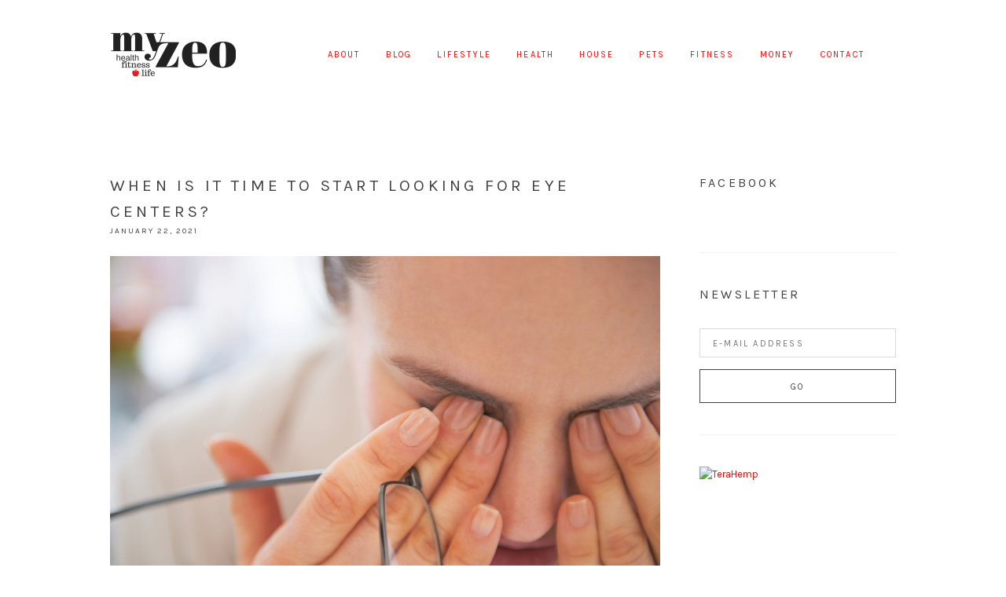

--- FILE ---
content_type: text/html; charset=UTF-8
request_url: https://www.myzeo.com/health/when-is-it-time-to-start-looking-for-eye-centers/
body_size: 16674
content:
<!DOCTYPE html><html dir="ltr" lang="en" prefix="og: https://ogp.me/ns#"><head ><meta charset="UTF-8" /><meta name="viewport" content="width=device-width, initial-scale=1" /><title>When Is It Time To Start Looking For Eye Centers? | My Zeo</title><meta name="description" content="Unfortunately the aging process impacts us all and at some stage, various parts of our body’s began to fail and change in a way that means we have to take action to support them. Our eyes are the perfect example of this and sooner or later our vision will falter and we will be forced" /><meta name="robots" content="max-image-preview:large" /><meta name="author" content="Darcy"/><meta name="google-site-verification" content="6xdWwLgtQ137UyQED0pDj8lTaFskTe1ezrRdyv3Ep1I" /><link rel="canonical" href="https://www.myzeo.com/health/when-is-it-time-to-start-looking-for-eye-centers/" /><meta name="generator" content="All in One SEO Pro (AIOSEO) 4.9.3" /><meta property="og:locale" content="en_US" /><meta property="og:site_name" content="My Zeo | My Zeo" /><meta property="og:type" content="article" /><meta property="og:title" content="When Is It Time To Start Looking For Eye Centers? | My Zeo" /><meta property="og:description" content="Unfortunately the aging process impacts us all and at some stage, various parts of our body’s began to fail and change in a way that means we have to take action to support them. Our eyes are the perfect example of this and sooner or later our vision will falter and we will be forced" /><meta property="og:url" content="https://www.myzeo.com/health/when-is-it-time-to-start-looking-for-eye-centers/" /><meta property="og:image" content="https://www.myzeo.com/wp-content/uploads/2025/10/Myzeo-og-image.png" /><meta property="og:image:secure_url" content="https://www.myzeo.com/wp-content/uploads/2025/10/Myzeo-og-image.png" /><meta property="og:image:width" content="1640" /><meta property="og:image:height" content="856" /><meta property="article:published_time" content="2021-01-22T12:11:57+00:00" /><meta property="article:modified_time" content="2021-01-22T12:11:57+00:00" /><meta name="twitter:card" content="summary_large_image" /><meta name="twitter:title" content="When Is It Time To Start Looking For Eye Centers? | My Zeo" /><meta name="twitter:description" content="Unfortunately the aging process impacts us all and at some stage, various parts of our body’s began to fail and change in a way that means we have to take action to support them. Our eyes are the perfect example of this and sooner or later our vision will falter and we will be forced" /><meta name="twitter:image" content="https://www.myzeo.com/wp-content/uploads/2025/10/Myzeo-og-image.png" /><style media="all">html{font-family:sans-serif;-ms-text-size-adjust:100%;-webkit-text-size-adjust:100%}body{margin:0}article,aside,details,figcaption,figure,footer,header,hgroup,main,nav,section,summary{display:block}audio,canvas,progress,video{display:inline-block;vertical-align:baseline}audio:not([controls]){display:none;height:0}[hidden],template{display:none}a{background:0 0}a:active,a:hover{outline:0}abbr[title]{border-bottom:1px dotted}b,strong{font-weight:700}dfn{font-style:italic}h1{font-size:2em;margin:.67em 0}mark{background:#ff0;color:#000}small{font-size:80%}sub,sup{font-size:75%;line-height:0;position:relative;vertical-align:baseline}sup{top:-.5em}sub{bottom:-.25em}img{border:0}svg:not(:root){overflow:hidden}figure{margin:1em 40px}hr{-moz-box-sizing:content-box;box-sizing:content-box;height:0}pre{overflow:auto}code,kbd,pre,samp{font-family:monospace,monospace;font-size:1em}button,input,optgroup,select,textarea{color:inherit;font:inherit;margin:0}button{overflow:visible}button,select{text-transform:none}button,html input[type=button],input[type=reset],input[type=submit]{-webkit-appearance:button;cursor:pointer}button[disabled],html input[disabled]{cursor:default}button::-moz-focus-inner,input::-moz-focus-inner{border:0;padding:0}input{line-height:normal}input[type=checkbox],input[type=radio]{box-sizing:border-box;padding:0}input[type=number]::-webkit-inner-spin-button,input[type=number]::-webkit-outer-spin-button{height:auto}input[type=search]{-webkit-appearance:textfield;-moz-box-sizing:content-box;-webkit-box-sizing:content-box;box-sizing:content-box}input[type=search]::-webkit-search-cancel-button,input[type=search]::-webkit-search-decoration{-webkit-appearance:none}fieldset{border:1px solid silver;margin:0 2px;padding:.35em .625em .75em}legend{border:0;padding:0}textarea{overflow:auto}optgroup{font-weight:700}table{border-collapse:collapse;border-spacing:0}td,th{padding:0}html,input[type=search]{box-sizing:border-box}*,*:before,*:after{box-sizing:inherit}.clearfix:before,.footer-widgets:before,.nav-primary:before,.nav-secondary:before,.site-container:before,.site-footer:before,.site-header:before,.site-inner:before,.wrap:before{content:" ";display:table}.clearfix:after,.footer-widgets:after,.nav-primary:after,.nav-secondary:after,.site-container:after,.site-footer:after,.site-header:after,.site-inner:after,.wrap:after{clear:both;content:" ";display:table}.mobile-hide{visibility:hidden;clip:rect(0px,0px,0px,0px);position:absolute;display:none}.text-center{text-align:center}@media only screen and (min-width:767px){.mobile-hide{visibility:visible;position:relative;display:block}.mobile-show{visibility:hidden;clip:rect(0px,0px,0px,0px);position:absolute}}body{font-family:"Karla","Helvetica",Arial,Sans-Serif}button,input[type=button],input[type=reset],input[type=submit],.button,h6,.site-title,.slide-excerpt-border h2,.entry-title,.entry-meta,.widget-title,.widgettitle,.site-footer,.genesis-nav-menu a,.comment-meta,.ui-tabs-nav li a,.field-wrap label,.post-navigation,.wpcf7-form p,.pagination a,input,select,textarea,.entry-comments h3,.comment-subscription-form,.comment-respond h3{font-weight:400;text-transform:uppercase;letter-spacing:.2em}body{background-color:#fff;color:#424243;font-size:14px;font-weight:400;line-height:1.612;-webkit-font-smoothing:antialiased;-moz-osx-font-smoothing:grayscale}ol,ul{margin:0;padding:0}li{list-style:none}h1,h2,h3,h4,h5,h6{margin:0 0 1em;font-weight:400}h1{font-size:28px}h2,.site-title,.entry-title,.slide-excerpt-border h2{font-size:21px}h3,.comment-respond h3,.entry-comments h3{font-size:18px}h4,.pagination a{font-size:16px}h5{font-size:14px}h6,input,select,textarea,.featuredpost article .entry-title,.entry-meta,.wpcf7-form p,.genesis-nav-menu a,.input-small,code,pre,.field-wrap label,button,input[type=button],input[type=reset],input[type=submit],.button,.comment-meta a,.comment-subscription-form,.comment-reply-title small{font-size:11px}h6,.entry-meta,.wpcf7-form p{margin-top:0;margin-bottom:20px}blockquote,.pagination a{font-style:italic}p{margin:0 0 1.625em;padding:0}strong{font-weight:700}blockquote{font-size:24px;font-weight:300;margin:24px 0}blockquote p:last-of-type{margin:0}code,pre{font-family:Monaco,Menlo,Consolas,"Courier New",monospace;color:#424243;border:1px solid #e1e1e8;background-color:#f7f7f9}code{padding:2px 4px;white-space:nowrap}pre{display:block;padding:9.5px;margin:0 0 10px;line-height:18px;word-break:break-all;word-wrap:break-word;white-space:pre;white-space:pre-wrap}pre code{padding:0;color:inherit;white-space:pre;white-space:pre-wrap;background-color:transparent;border:0}cite{font-style:normal}hr,.clear-line{overflow:hidden;width:100%;border:none;border-bottom:1px solid #f2f2f2;margin:0 0 40px;padding:40px 0 0}@media only screen and (min-width:767px){h1{font-size:36px}h2{font-size:32px}h3{font-size:32px}h5{font-size:16px}}a{color:#424243;text-decoration:none;outline:0}a:hover{color:#999}embed,iframe,img,object,video,.wp-caption{max-width:100%}img{height:auto;max-width:100%}input,select,textarea{background-color:#fff;border:none;border:1px solid #dcdcdc;color:#333;padding:12px 16px 10px;width:100%}button,.button,input[type=button],input[type=reset],input[type=submit],input[type=password],input[type=text],input[type=search],input[type=email]{appearance:none;-webkit-appearance:none;-moz-appearance:none}input[type=checkbox],input[type=radio]{margin-right:10px;width:auto}input:focus,textarea:focus{outline:none;border-color:#424243}.input-large{font-size:24px;padding:15px}select.input-large{height:54px;line-height:54px;padding-top:12px}.input-small{padding:5px 10px}.field-wrap{text-align:left}.ninja-forms-cont{max-width:540px;margin:0 auto;text-align:center}::-moz-placeholder{color:#d8d8d8;opacity:1}::-ms-input-placeholder,::-webkit-input-placeholder{color:#d8d8d8}input:focus::-webkit-input-placeholder,input:focus::-moz-placeholder,input:focus:-ms-input-placeholder,textarea:focus::-webkit-input-placeholder,textarea:focus::-moz-placeholder,textarea:focus:-ms-input-placeholder{color:transparent}button,input[type=button],input[type=reset],input[type=submit],.button{background-color:transparent;border:1px solid #424243;box-shadow:none;color:#424243;cursor:pointer;display:inline-block;line-height:1;outline:none;padding:16px 28px 14px;text-decoration:none;width:auto}button:hover,input:hover[type=button],input:hover[type=reset],input:hover[type=submit],.button:hover,.button.button-border:hover{text-decoration:none;background-color:#424243;border:1px solid #424243;color:#fff}.button.button-border{background:0 0;background:rgba(255,255,255,0);border:1px solid #424243;color:#424243}.page-header .button.button-border{border:1px solid #fff;color:#fff}.page-header .button.button-border:hover{background:#fff;border:1px solid #fff;color:#424243}.entry-content .button:hover{color:#fff}.button i{font-size:32px;line-height:1}.button.has-icon{line-height:32px;padding:6px 30px}.button.button-block{display:block;width:100%}input[type=search]::-webkit-search-cancel-button,input[type=search]::-webkit-search-results-button{display:none}.gallery{margin:0 auto 40px;overflow:hidden;width:100%}.gallery-item{float:left;margin:10px 0 0;text-align:center}.gallery-columns-2 .gallery-item{width:50%}.gallery-columns-3 .gallery-item{width:33%}.gallery-columns-4 .gallery-item{width:25%}.gallery-columns-5 .gallery-item{width:20%}.gallery-columns-6 .gallery-item{width:16.6666%}.gallery-columns-7 .gallery-item{width:14.2857%}.gallery-columns-8 .gallery-item{width:12.5%}.gallery-columns-9 .gallery-item{width:11.1111%}.gallery img{border:2px solid #cfcfcf}.gallery-caption{margin-left:0}table{max-width:100%;background-color:transparent;border-collapse:collapse;border-spacing:0}.table{width:100%;margin-bottom:20px}.table th,.table td{padding:8px;line-height:20px;text-align:left;vertical-align:top;border-top:1px solid #ddd}.table th{font-weight:700}.table thead th{vertical-align:bottom}.table caption+thead tr:first-child th,.table caption+thead tr:first-child td,.table colgroup+thead tr:first-child th,.table colgroup+thead tr:first-child td,.table thead:first-child tr:first-child th,.table thead:first-child tr:first-child td{border-top:0}.table tbody+tbody{border-top:2px solid #ddd}.table .table{background-color:#fff}.table-condensed th,.table-condensed td{padding:4px 5px}.table-bordered{border:1px solid #ddd;border-collapse:separate;border-left:0;border-radius:4px}.table-bordered th,.table-bordered td{border-left:1px solid #ddd}.table-bordered caption+thead tr:first-child th,.table-bordered caption+tbody tr:first-child th,.table-bordered caption+tbody tr:first-child td,.table-bordered colgroup+thead tr:first-child th,.table-bordered colgroup+tbody tr:first-child th,.table-bordered colgroup+tbody tr:first-child td,.table-bordered thead:first-child tr:first-child th,.table-bordered tbody:first-child tr:first-child th,.table-bordered tbody:first-child tr:first-child td{border-top:0}.table-bordered thead:first-child tr:first-child>th:first-child,.table-bordered tbody:first-child tr:first-child>td:first-child,.table-bordered tbody:first-child tr:first-child>th:first-child{border-top-left-radius:4px}.table-bordered thead:first-child tr:first-child>th:last-child,.table-bordered tbody:first-child tr:first-child>td:last-child,.table-bordered tbody:first-child tr:first-child>th:last-child{border-top-right-radius:4px}.table-bordered thead:last-child tr:last-child>th:first-child,.table-bordered tbody:last-child tr:last-child>td:first-child,.table-bordered tbody:last-child tr:last-child>th:first-child,.table-bordered tfoot:last-child tr:last-child>td:first-child,.table-bordered tfoot:last-child tr:last-child>th:first-child{border-bottom-left-radius:4px}.table-bordered thead:last-child tr:last-child>th:last-child,.table-bordered tbody:last-child tr:last-child>td:last-child,.table-bordered tbody:last-child tr:last-child>th:last-child,.table-bordered tfoot:last-child tr:last-child>td:last-child,.table-bordered tfoot:last-child tr:last-child>th:last-child{border-bottom-right-radius:4px}.table-bordered tfoot+tbody:last-child tr:last-child td:first-child{border-bottom-left-radius:0}.table-bordered tfoot+tbody:last-child tr:last-child td:last-child{border-bottom-right-radius:0}.table-bordered caption+thead tr:first-child th:first-child,.table-bordered caption+tbody tr:first-child td:first-child,.table-bordered colgroup+thead tr:first-child th:first-child,.table-bordered colgroup+tbody tr:first-child td:first-child{border-top-left-radius:4px}.table-bordered caption+thead tr:first-child th:last-child,.table-bordered caption+tbody tr:first-child td:last-child,.table-bordered colgroup+thead tr:first-child th:last-child,.table-bordered colgroup+tbody tr:first-child td:last-child{border-top-right-radius:4px}.table-striped tbody>tr:nth-child(odd)>td,.table-striped tbody>tr:nth-child(odd)>th{background-color:#f9f9f9}.table-hover tbody tr:hover>td,.table-hover tbody tr:hover>th{background-color:#f5f5f5}.post-image{margin-bottom:24px}.alignleft .avatar{margin-right:24px}.alignright .avatar{margin-left:24px}img.centered,.aligncenter{display:block;margin:0 auto 24px}img.alignnone{margin-bottom:12px}.alignleft{float:left;text-align:left}.alignright{float:right}img.alignleft,.wp-caption.alignleft{margin:0 24px 24px 0}img.alignright,.wp-caption.alignright{margin:0 0 24px 24px}.wp-caption-text{font-size:14px;font-weight:700;text-align:center}.site-container{overflow:hidden}.wrap{padding:0 8%}.site-inner{clear:both;padding:40px 0}.full-width-content .content{width:100%}@media only screen and (min-width:1024px){.wrap{margin:0 auto;max-width:1080px;padding:0 40px}.content{float:right;width:70%}.content-sidebar .content{float:left}.sidebar-primary{float:right;width:25%}.sidebar-content .sidebar-primary{float:left}.site-inner{padding:80px 0}}@media only screen and (min-width:767px){.five-sixths,.four-sixths,.four-fifths,.one-fifth,.one-fourth,.one-half,.one-sixth,.one-third,.three-fourths,.three-fifths,.three-sixths,.two-fourths,.two-fifths,.two-sixths,.two-thirds{float:left;margin-left:3.448275862069%}.one-half,.three-sixths,.two-fourths{width:48.275862068966%}.one-third,.two-sixths{width:31.034482758621%}.four-sixths,.two-thirds{width:65.51724137931%}.one-fourth{width:22.413793103448%}.three-fourths{width:74.137931034483%}.one-fifth{width:17.241379310345%}.two-fifths{width:37.931034482759%}.three-fifths{width:58.620689655172%}.four-fifths{width:79.310344827586%}.one-sixth{width:13.793103448276%}.five-sixths{width:82.758620689655%}.first{clear:both;margin-left:0}}.site-header{background-color:#fff;padding:40px 0 10px;position:relative;z-index:2}.site-title{margin:0;overflow:hidden;text-align:center;line-height:60px}.site-title a{display:block;border:0;color:#424243}.header-image .title-area{max-width:160px;height:60px;width:100%;margin:0 auto}.header-image .site-title{height:60px;width:100%;margin:0;background-repeat:no-repeat;background-position:left;background-size:100% !important;text-indent:-9999px}@media only screen and (min-width:1024px){.site-header{padding-bottom:40px;z-index:3;position:relative}.title-area{margin:0;float:left;position:relative;z-index:2}.site-title{float:left;margin-right:12px}.header-image .title-area{float:left}.site-header .nav-primary{width:100%}}.headhesive{display:none}@media only screen and (min-width:1024px){.headhesive{position:fixed;top:0;width:100%;padding:12px 0;display:block;transform:translateY(-100%);-webkit-transform:translateY(-100%);-moz-transform:translateY(-100%);transition:all .15s ease-out;-webkit-transition:all .15s ease-out;-moz-transition:all .15s ease-out;z-index:999}.admin-bar .headhesive{top:32px}.headhesive--stick{box-shadow:0 0 25px -10px rgba(0,0,0,.3);transform:translateY(0%);-webkit-transform:translateY(0%);-moz-transform:translateY(0%)}}.nav-primary{width:auto;text-align:center;margin:20px 0}.genesis-nav-menu li{display:inline-block;list-style:none;position:relative}.genesis-nav-menu a{border:none;display:block;margin:0 16px 0;position:relative}.genesis-nav-menu .menu-item.highlight a,.genesis-nav-menu .menu-item.wpmenucartli a{background:#fff;border:2px solid #424243;border-radius:24px;color:#424243;line-height:1;padding:10px 20px 9px;margin:0}.genesis-nav-menu .menu-item.highlight a:hover,.genesis-nav-menu .menu-item.wpmenucartli a:hover,.woocommerce-cart .genesis-nav-menu .menu-item.wpmenucartli a,.genesis-nav-menu .menu-item.highlight.current-menu-item a{background:#424243;color:#fff}.genesis-nav-menu .menu-item a:hover,.genesis-nav-menu .current-menu-item>a,.genesis-nav-menu .sub-menu .current-menu-item>a:hover{text-decoration:none}@media only screen and (min-width:768px){.nav-primary{text-align:center;margin:0}.genesis-nav-menu>.menu-item:first-child a{margin-left:24px}.genesis-nav-menu .menu-item:last-child a{margin-right:0}.genesis-nav-menu .sub-menu{width:200px;z-index:99;background:#fff;border:1px solid #dcdcdc;opacity:0;position:absolute;left:-9999px;text-align:left}.genesis-nav-menu .menu-item:hover>.sub-menu{left:auto;opacity:1}.genesis-nav-menu .sub-menu a{border-top:none;padding:16px 20px;width:200px;margin:0}.genesis-nav-menu .sub-menu .sub-menu{margin:-50px 0 0 198px}}@media only screen and (min-width:1024px){.nav-primary{text-align:right}}@media only screen and (min-width:768px){.nav-primary .genesis-nav-menu>li>a{line-height:60px}}.icon-responsive-nav{display:none}@media only screen and (max-width:767px){.icon-responsive-nav{display:block;width:100%;text-align:center;cursor:pointer}.icon-responsive-nav:before{content:"\f333";display:inline-block;font:normal 30px/1 'dashicons';margin:0 auto;padding:0}.icon-responsive-nav.open:before{content:"\f335"}.responsive-nav .menu-item-has-children:before{content:"\f347";float:right;position:absolute;font:normal 16px/1 'dashicons';padding:14px 8% 14px;right:0;top:0;text-align:right;z-index:9999}.responsive-nav .menu-open.menu-item-has-children:before{content:"\f343"}.responsive-nav .sub-menu{display:none}.responsive-nav .sub-menu .sub-menu{margin:0;padding:0}.responsive-nav{display:none;width:100%;overflow:hidden}.responsive-nav li,.responsive-nav li a{display:block;width:100%}.responsive-nav li a{padding:14px 0;margin:0}.resonsive-nav li:last-child{margin-bottom:0}}.pagination{margin-top:40px;text-align:left}.pagination ul{display:inline-block;overflow:hidden}.pagination li{border:1px solid #aeaeae;border-radius:4px;margin:2px;list-style-type:none;display:block;float:left;overflow:hidden}.pagination a i{line-height:26px}.pagination .pagination-omission{border:0}.pagination li a{display:block;font-size:12px;color:#aeaeae;padding:6px 12px 4px;text-decoration:none}.pagination li a:hover,.pagination li.active a{background:#eee;border-bottom:0}.post-navigation{margin:40px 0 0;display:inline-block;width:100%}.post-navigation a{border:0}.post-navigation a i{font-size:48px;width:auto;height:auto}.post-navigation .prev,.post-navigation .next,.post-navigation .index{float:left;width:33.33333334%}.post-navigation .next{text-align:right}.post-navigation .index{text-align:center}#genesis-responsive-slider{border:none !important;padding:0 !important}#genesis-responsive-slider .flexslider{overflow:visible !important}.slide-image{padding:0 5px}#genesis-responsive-slider .slide-excerpt{opacity:1;overflow:hidden;width:450px;bottom:60px;left:50%;margin-left:-225px;text-align:center}#genesis-responsive-slider .slide-excerpt-border{border:0;float:none;display:block;padding-bottom:5px}#genesis-responsive-slider .slide-excerpt-border h2,#genesis-responsive-slider .slide-excerpt-border p{margin:0}#genesis-responsive-slider .slide-excerpt-border h2:after{content:" ";width:12px;border-bottom:1px solid #555;margin:12px auto;display:block}#genesis-responsive-slider .slide-excerpt-border .button{background:0 0;border:0;padding:0}#genesis-responsive-slider .slide-excerpt-border .button:hover{color:inherit}.featured-widget{margin-bottom:60px;margin-top:-30px}@media only screen and (min-width:1024px){.featured-widget{margin-top:-70px;z-index:2;position:relative}}.search-form{position:relative}.search-form:after{content:"\f179";position:absolute;right:7px;top:-3px;font-family:dashicons;font-size:30px;pointer-events:none;color:#dcdcdc}.search-form input[type=search]{width:100%;padding:10px 38px 9px 12px;font-size:14px}.search-form input[type=submit]{position:absolute;right:0;text-indent:-9999px;border-color:transparent;background:0 0}.hilite{background:#ffc;color:#555}.entry{margin-bottom:1em}.blog .entry,.sidebar .entry,.archive .entry,.single-post .entry{margin-bottom:40px;padding:0 0 40px;border-bottom:1px solid #f2f2f2}.post .entry-header .entry-title{margin:0}.entry-content .attachment a,.entry-content .gallery a{border:none}.entry-content ol,.entry p,.entry-content p,.author-box p,.entry-content ul,.entry-content .wp-video,.entry-content .wp-audio-shortcode,.entry-content .video-player,.quote-caption{margin-bottom:24px}.entry-content ol,.entry-content ul{margin-left:40px}.entry-content .gform_wrapper ul.gform_fields{margin:0 0 30px}.entry-content ol li{list-style-type:decimal}.entry-content ul li{list-style-type:disc}.entry-content ol ol,.entry-content ul ul{margin-bottom:0}.entry-content ul.list-unstyled,.entry-content ol.list-unstyled{margin-left:20px}.entry-content ul.list-unstyled>li,.entry-content ol.list-unstyled>li,.entry-content .gform_wrapper ul li{list-style:none}.entry-meta{font-size:10px;margin-bottom:16px}.entry-footer{margin:20px 0 0}.entry-meta .entry-categories{display:inline-block}@media only screen and (min-width:768px){.entry-footer{text-align:right}}.author-box{border-top:2px solid #f2f2f2;padding:40px 0 0}.author.archive .author-box{border-top:0;border-bottom:2px solid #f2f2f2;margin-bottom:40px;padding-bottom:40px;padding-top:0}.author-box-content{margin:40px 0 20px}.author-box h2{margin:16px 0 12px}.author-box .avatar{border-radius:6px}@media only screen and (min-width:767px){.author-box .avatar{margin:0 40px 40px 0}.author.archive .author-box{margin-bottom:80px;padding-bottom:60px}}.entry-comments,.entry-pings{padding:40px 0}.comment-respond h3{padding-top:20px}p.comment-meta,.entry-comments .comment,.entry-comments .comment-reply{margin-bottom:40px}.entry-comments .comment,.entry-comments .comment-reply{padding:20px 0 40px;border-bottom:1px solid #f2f2f2}.entry-comments .comment:last-child,.entry-comments .comment-reply:last-child{padding-bottom:0;border-bottom:0}.entry-comments .comment:last-child{margin-bottom:0}.comment-list .comment-respond{padding-left:0}.comment-header{line-height:1}.comment-author{margin:6px 0 2px}.comment-author span:first-of-type{font-weight:700}.comment-author .avatar{float:left;margin-right:16px;margin-bottom:16px;border-radius:6px;margin-top:-6px}.comment-autor,.comment-meta a{text-transform:uppercase}.comment-notes,.entry-pings .reply{display:none}p.comment-form-comment{margin-bottom:20px}.comment-list li{list-style-type:none}.comment-subscription-form{margin-bottom:6px}.sidebar .widget{border-bottom:1px solid #f2f2f2;margin-bottom:40px;padding-bottom:40px;font-size:13px}.sidebar img{margin-bottom:15px}.sidebar .widget:last-child{border-bottom:0}.sidebar li{list-style-type:none}.enews input{margin-top:15px;width:100%}.sidebar .featuredpost article{overflow:hidden;padding:20px 0;margin:-20px 0 20px}.sidebar .featuredpost article:last-child{border-bottom:0;padding-bottom:0;margin-bottom:-20px}.featuredpost .has-post-thumbnail>a{float:right;width:30px;height:30px;border-radius:15px;overflow:hidden;display:block;margin:0 10px 0 0}.featuredpost .has-post-thumbnail a img{width:100%}.featuredpost article .entry-header{text-align:left;margin-top:7.5px;overflow:hidden;white-space:nowrap;text-overflow:ellipsis}.content .share-after{margin:0}.sharrre .share,.sharrre:hover .share{color:#424243}.content a.count,.content a.count:hover,.content a.share,.content a.share:hover{border:none;font-weight:400}.content .share-filled .facebook .count,.content .share-filled .facebook .count:hover,.content .share-filled .googlePlus .count,.content .share-filled .googlePlus .count:hover,.content .share-filled .linkedin .count,.content .share-filled .linkedin .count:hover,.content .share-filled .pinterest .count,.content .share-filled .pinterest .count:hover,.content .share-filled .stumbleupon .count,.content .share-filled .stumbleupon .count:hover,.content .share-filled .twitter .count,.content .share-filled .twitter .count:hover{color:#424243;border:1px solid #424243;display:none}.content .share-filled .facebook .share,.content .share-filled .facebook:hover .count,.content .share-filled .googlePlus .share,.content .share-filled .googlePlus:hover .count,.content .share-filled .linkedin .share,.content .share-filled .linkedin:hover .count,.content .share-filled .pinterest .share,.content .share-filled .pinterest:hover .count,.content .share-filled .stumbleupon .share,.content .share-filled .stumbleupon:hover .count,.content .share-filled .twitter .share,.content .share-filled .twitter:hover .count{background:#fff !important}@media only screen and (min-width:768px){.share-after{float:left}.share-small .no-count .share{width:0}}@media only screen and (min-width:1024px){aside .simple-social-icons{position:fixed;right:0;width:50px;bottom:150px;padding:0 !important;margin-bottom:0 !important;border-bottom:0 !important}aside .simple-social-icons ul li a,aside .simple-social-icons ul li a:hover{background:0 0 !important}}.pllex-viewport li{position:relative}.jr-insta-datacontainer{position:absolute;bottom:10px;left:0;right:0;padding:16px;background-color:rgba(255,255,255,.91);text-align:center}.footer-widgets{padding:60px 0}.footer-widgets li{margin:12px 0}.footer-widgets,.site-footer{text-align:center}.site-footer{font-size:10px;margin:0;padding:40px 0}.site-footer p{margin-bottom:0}</style><script type="application/ld+json" class="aioseo-schema">{"@context":"https:\/\/schema.org","@graph":[{"@type":"Article","@id":"https:\/\/www.myzeo.com\/health\/when-is-it-time-to-start-looking-for-eye-centers\/#article","name":"When Is It Time To Start Looking For Eye Centers? | My Zeo","headline":"When Is It Time To Start Looking For Eye Centers?","author":{"@id":"https:\/\/www.myzeo.com\/author\/admin\/#author"},"publisher":{"@id":"https:\/\/www.myzeo.com\/#organization"},"image":{"@type":"ImageObject","url":"https:\/\/www.myzeo.com\/wp-content\/uploads\/2021\/01\/5c435afb-3de0-4ce6-b7e8-5e5fa8a840ca.jpg","width":1600,"height":1068},"datePublished":"2021-01-22T12:11:57+00:00","dateModified":"2021-01-22T12:11:57+00:00","inLanguage":"en","mainEntityOfPage":{"@id":"https:\/\/www.myzeo.com\/health\/when-is-it-time-to-start-looking-for-eye-centers\/#webpage"},"isPartOf":{"@id":"https:\/\/www.myzeo.com\/health\/when-is-it-time-to-start-looking-for-eye-centers\/#webpage"},"articleSection":"Health"},{"@type":"BreadcrumbList","@id":"https:\/\/www.myzeo.com\/health\/when-is-it-time-to-start-looking-for-eye-centers\/#breadcrumblist","itemListElement":[{"@type":"ListItem","@id":"https:\/\/www.myzeo.com#listItem","position":1,"name":"Home","item":"https:\/\/www.myzeo.com","nextItem":{"@type":"ListItem","@id":"https:\/\/www.myzeo.com\/category\/health\/#listItem","name":"Health"}},{"@type":"ListItem","@id":"https:\/\/www.myzeo.com\/category\/health\/#listItem","position":2,"name":"Health","item":"https:\/\/www.myzeo.com\/category\/health\/","nextItem":{"@type":"ListItem","@id":"https:\/\/www.myzeo.com\/health\/when-is-it-time-to-start-looking-for-eye-centers\/#listItem","name":"When Is It Time To Start Looking For Eye Centers?"},"previousItem":{"@type":"ListItem","@id":"https:\/\/www.myzeo.com#listItem","name":"Home"}},{"@type":"ListItem","@id":"https:\/\/www.myzeo.com\/health\/when-is-it-time-to-start-looking-for-eye-centers\/#listItem","position":3,"name":"When Is It Time To Start Looking For Eye Centers?","previousItem":{"@type":"ListItem","@id":"https:\/\/www.myzeo.com\/category\/health\/#listItem","name":"Health"}}]},{"@type":"Organization","@id":"https:\/\/www.myzeo.com\/#organization","name":"My Zeo","description":"My Zeo","url":"https:\/\/www.myzeo.com\/","logo":{"@type":"ImageObject","url":"https:\/\/myzeo.com\/wp-content\/uploads\/2025\/09\/my-zeo.webp","@id":"https:\/\/www.myzeo.com\/health\/when-is-it-time-to-start-looking-for-eye-centers\/#organizationLogo"},"image":{"@id":"https:\/\/www.myzeo.com\/health\/when-is-it-time-to-start-looking-for-eye-centers\/#organizationLogo"}},{"@type":"Person","@id":"https:\/\/www.myzeo.com\/author\/admin\/#author","url":"https:\/\/www.myzeo.com\/author\/admin\/","name":"Darcy"},{"@type":"WebPage","@id":"https:\/\/www.myzeo.com\/health\/when-is-it-time-to-start-looking-for-eye-centers\/#webpage","url":"https:\/\/www.myzeo.com\/health\/when-is-it-time-to-start-looking-for-eye-centers\/","name":"When Is It Time To Start Looking For Eye Centers? | My Zeo","description":"Unfortunately the aging process impacts us all and at some stage, various parts of our body\u2019s began to fail and change in a way that means we have to take action to support them. Our eyes are the perfect example of this and sooner or later our vision will falter and we will be forced","inLanguage":"en","isPartOf":{"@id":"https:\/\/www.myzeo.com\/#website"},"breadcrumb":{"@id":"https:\/\/www.myzeo.com\/health\/when-is-it-time-to-start-looking-for-eye-centers\/#breadcrumblist"},"author":{"@id":"https:\/\/www.myzeo.com\/author\/admin\/#author"},"creator":{"@id":"https:\/\/www.myzeo.com\/author\/admin\/#author"},"image":{"@type":"ImageObject","url":"https:\/\/www.myzeo.com\/wp-content\/uploads\/2021\/01\/5c435afb-3de0-4ce6-b7e8-5e5fa8a840ca.jpg","@id":"https:\/\/www.myzeo.com\/health\/when-is-it-time-to-start-looking-for-eye-centers\/#mainImage","width":1600,"height":1068},"primaryImageOfPage":{"@id":"https:\/\/www.myzeo.com\/health\/when-is-it-time-to-start-looking-for-eye-centers\/#mainImage"},"datePublished":"2021-01-22T12:11:57+00:00","dateModified":"2021-01-22T12:11:57+00:00"},{"@type":"WebSite","@id":"https:\/\/www.myzeo.com\/#website","url":"https:\/\/www.myzeo.com\/","name":"My Zeo","description":"My Zeo","inLanguage":"en","publisher":{"@id":"https:\/\/www.myzeo.com\/#organization"}}]}</script> <link rel='dns-prefetch' href='//fonts.googleapis.com' /><link rel="alternate" type="application/rss+xml" title="My Zeo &raquo; Feed" href="https://www.myzeo.com/feed/" /><link rel="alternate" type="application/rss+xml" title="My Zeo &raquo; Comments Feed" href="https://www.myzeo.com/comments/feed/" /><link rel="alternate" type="application/rss+xml" title="My Zeo &raquo; When Is It Time To Start Looking For Eye Centers? Comments Feed" href="https://www.myzeo.com/health/when-is-it-time-to-start-looking-for-eye-centers/feed/" /><link rel="alternate" title="oEmbed (JSON)" type="application/json+oembed" href="https://www.myzeo.com/wp-json/oembed/1.0/embed?url=https%3A%2F%2Fwww.myzeo.com%2Fhealth%2Fwhen-is-it-time-to-start-looking-for-eye-centers%2F" /><link rel="alternate" title="oEmbed (XML)" type="text/xml+oembed" href="https://www.myzeo.com/wp-json/oembed/1.0/embed?url=https%3A%2F%2Fwww.myzeo.com%2Fhealth%2Fwhen-is-it-time-to-start-looking-for-eye-centers%2F&#038;format=xml" /><style id='wp-img-auto-sizes-contain-inline-css' type='text/css'>img:is([sizes=auto i],[sizes^="auto," i]){contain-intrinsic-size:3000px 1500px}
/*# sourceURL=wp-img-auto-sizes-contain-inline-css */</style><style id='wp-emoji-styles-inline-css' type='text/css'>img.wp-smiley, img.emoji {
		display: inline !important;
		border: none !important;
		box-shadow: none !important;
		height: 1em !important;
		width: 1em !important;
		margin: 0 0.07em !important;
		vertical-align: -0.1em !important;
		background: none !important;
		padding: 0 !important;
	}
/*# sourceURL=wp-emoji-styles-inline-css */</style><style id='wp-block-library-inline-css' type='text/css'>:root{--wp-block-synced-color:#7a00df;--wp-block-synced-color--rgb:122,0,223;--wp-bound-block-color:var(--wp-block-synced-color);--wp-editor-canvas-background:#ddd;--wp-admin-theme-color:#007cba;--wp-admin-theme-color--rgb:0,124,186;--wp-admin-theme-color-darker-10:#006ba1;--wp-admin-theme-color-darker-10--rgb:0,107,160.5;--wp-admin-theme-color-darker-20:#005a87;--wp-admin-theme-color-darker-20--rgb:0,90,135;--wp-admin-border-width-focus:2px}@media (min-resolution:192dpi){:root{--wp-admin-border-width-focus:1.5px}}.wp-element-button{cursor:pointer}:root .has-very-light-gray-background-color{background-color:#eee}:root .has-very-dark-gray-background-color{background-color:#313131}:root .has-very-light-gray-color{color:#eee}:root .has-very-dark-gray-color{color:#313131}:root .has-vivid-green-cyan-to-vivid-cyan-blue-gradient-background{background:linear-gradient(135deg,#00d084,#0693e3)}:root .has-purple-crush-gradient-background{background:linear-gradient(135deg,#34e2e4,#4721fb 50%,#ab1dfe)}:root .has-hazy-dawn-gradient-background{background:linear-gradient(135deg,#faaca8,#dad0ec)}:root .has-subdued-olive-gradient-background{background:linear-gradient(135deg,#fafae1,#67a671)}:root .has-atomic-cream-gradient-background{background:linear-gradient(135deg,#fdd79a,#004a59)}:root .has-nightshade-gradient-background{background:linear-gradient(135deg,#330968,#31cdcf)}:root .has-midnight-gradient-background{background:linear-gradient(135deg,#020381,#2874fc)}:root{--wp--preset--font-size--normal:16px;--wp--preset--font-size--huge:42px}.has-regular-font-size{font-size:1em}.has-larger-font-size{font-size:2.625em}.has-normal-font-size{font-size:var(--wp--preset--font-size--normal)}.has-huge-font-size{font-size:var(--wp--preset--font-size--huge)}.has-text-align-center{text-align:center}.has-text-align-left{text-align:left}.has-text-align-right{text-align:right}.has-fit-text{white-space:nowrap!important}#end-resizable-editor-section{display:none}.aligncenter{clear:both}.items-justified-left{justify-content:flex-start}.items-justified-center{justify-content:center}.items-justified-right{justify-content:flex-end}.items-justified-space-between{justify-content:space-between}.screen-reader-text{border:0;clip-path:inset(50%);height:1px;margin:-1px;overflow:hidden;padding:0;position:absolute;width:1px;word-wrap:normal!important}.screen-reader-text:focus{background-color:#ddd;clip-path:none;color:#444;display:block;font-size:1em;height:auto;left:5px;line-height:normal;padding:15px 23px 14px;text-decoration:none;top:5px;width:auto;z-index:100000}html :where(.has-border-color){border-style:solid}html :where([style*=border-top-color]){border-top-style:solid}html :where([style*=border-right-color]){border-right-style:solid}html :where([style*=border-bottom-color]){border-bottom-style:solid}html :where([style*=border-left-color]){border-left-style:solid}html :where([style*=border-width]){border-style:solid}html :where([style*=border-top-width]){border-top-style:solid}html :where([style*=border-right-width]){border-right-style:solid}html :where([style*=border-bottom-width]){border-bottom-style:solid}html :where([style*=border-left-width]){border-left-style:solid}html :where(img[class*=wp-image-]){height:auto;max-width:100%}:where(figure){margin:0 0 1em}html :where(.is-position-sticky){--wp-admin--admin-bar--position-offset:var(--wp-admin--admin-bar--height,0px)}@media screen and (max-width:600px){html :where(.is-position-sticky){--wp-admin--admin-bar--position-offset:0px}}

/*# sourceURL=wp-block-library-inline-css */</style><style id='global-styles-inline-css' type='text/css'>:root{--wp--preset--aspect-ratio--square: 1;--wp--preset--aspect-ratio--4-3: 4/3;--wp--preset--aspect-ratio--3-4: 3/4;--wp--preset--aspect-ratio--3-2: 3/2;--wp--preset--aspect-ratio--2-3: 2/3;--wp--preset--aspect-ratio--16-9: 16/9;--wp--preset--aspect-ratio--9-16: 9/16;--wp--preset--color--black: #000000;--wp--preset--color--cyan-bluish-gray: #abb8c3;--wp--preset--color--white: #ffffff;--wp--preset--color--pale-pink: #f78da7;--wp--preset--color--vivid-red: #cf2e2e;--wp--preset--color--luminous-vivid-orange: #ff6900;--wp--preset--color--luminous-vivid-amber: #fcb900;--wp--preset--color--light-green-cyan: #7bdcb5;--wp--preset--color--vivid-green-cyan: #00d084;--wp--preset--color--pale-cyan-blue: #8ed1fc;--wp--preset--color--vivid-cyan-blue: #0693e3;--wp--preset--color--vivid-purple: #9b51e0;--wp--preset--gradient--vivid-cyan-blue-to-vivid-purple: linear-gradient(135deg,rgb(6,147,227) 0%,rgb(155,81,224) 100%);--wp--preset--gradient--light-green-cyan-to-vivid-green-cyan: linear-gradient(135deg,rgb(122,220,180) 0%,rgb(0,208,130) 100%);--wp--preset--gradient--luminous-vivid-amber-to-luminous-vivid-orange: linear-gradient(135deg,rgb(252,185,0) 0%,rgb(255,105,0) 100%);--wp--preset--gradient--luminous-vivid-orange-to-vivid-red: linear-gradient(135deg,rgb(255,105,0) 0%,rgb(207,46,46) 100%);--wp--preset--gradient--very-light-gray-to-cyan-bluish-gray: linear-gradient(135deg,rgb(238,238,238) 0%,rgb(169,184,195) 100%);--wp--preset--gradient--cool-to-warm-spectrum: linear-gradient(135deg,rgb(74,234,220) 0%,rgb(151,120,209) 20%,rgb(207,42,186) 40%,rgb(238,44,130) 60%,rgb(251,105,98) 80%,rgb(254,248,76) 100%);--wp--preset--gradient--blush-light-purple: linear-gradient(135deg,rgb(255,206,236) 0%,rgb(152,150,240) 100%);--wp--preset--gradient--blush-bordeaux: linear-gradient(135deg,rgb(254,205,165) 0%,rgb(254,45,45) 50%,rgb(107,0,62) 100%);--wp--preset--gradient--luminous-dusk: linear-gradient(135deg,rgb(255,203,112) 0%,rgb(199,81,192) 50%,rgb(65,88,208) 100%);--wp--preset--gradient--pale-ocean: linear-gradient(135deg,rgb(255,245,203) 0%,rgb(182,227,212) 50%,rgb(51,167,181) 100%);--wp--preset--gradient--electric-grass: linear-gradient(135deg,rgb(202,248,128) 0%,rgb(113,206,126) 100%);--wp--preset--gradient--midnight: linear-gradient(135deg,rgb(2,3,129) 0%,rgb(40,116,252) 100%);--wp--preset--font-size--small: 13px;--wp--preset--font-size--medium: 20px;--wp--preset--font-size--large: 36px;--wp--preset--font-size--x-large: 42px;--wp--preset--spacing--20: 0.44rem;--wp--preset--spacing--30: 0.67rem;--wp--preset--spacing--40: 1rem;--wp--preset--spacing--50: 1.5rem;--wp--preset--spacing--60: 2.25rem;--wp--preset--spacing--70: 3.38rem;--wp--preset--spacing--80: 5.06rem;--wp--preset--shadow--natural: 6px 6px 9px rgba(0, 0, 0, 0.2);--wp--preset--shadow--deep: 12px 12px 50px rgba(0, 0, 0, 0.4);--wp--preset--shadow--sharp: 6px 6px 0px rgba(0, 0, 0, 0.2);--wp--preset--shadow--outlined: 6px 6px 0px -3px rgb(255, 255, 255), 6px 6px rgb(0, 0, 0);--wp--preset--shadow--crisp: 6px 6px 0px rgb(0, 0, 0);}:where(.is-layout-flex){gap: 0.5em;}:where(.is-layout-grid){gap: 0.5em;}body .is-layout-flex{display: flex;}.is-layout-flex{flex-wrap: wrap;align-items: center;}.is-layout-flex > :is(*, div){margin: 0;}body .is-layout-grid{display: grid;}.is-layout-grid > :is(*, div){margin: 0;}:where(.wp-block-columns.is-layout-flex){gap: 2em;}:where(.wp-block-columns.is-layout-grid){gap: 2em;}:where(.wp-block-post-template.is-layout-flex){gap: 1.25em;}:where(.wp-block-post-template.is-layout-grid){gap: 1.25em;}.has-black-color{color: var(--wp--preset--color--black) !important;}.has-cyan-bluish-gray-color{color: var(--wp--preset--color--cyan-bluish-gray) !important;}.has-white-color{color: var(--wp--preset--color--white) !important;}.has-pale-pink-color{color: var(--wp--preset--color--pale-pink) !important;}.has-vivid-red-color{color: var(--wp--preset--color--vivid-red) !important;}.has-luminous-vivid-orange-color{color: var(--wp--preset--color--luminous-vivid-orange) !important;}.has-luminous-vivid-amber-color{color: var(--wp--preset--color--luminous-vivid-amber) !important;}.has-light-green-cyan-color{color: var(--wp--preset--color--light-green-cyan) !important;}.has-vivid-green-cyan-color{color: var(--wp--preset--color--vivid-green-cyan) !important;}.has-pale-cyan-blue-color{color: var(--wp--preset--color--pale-cyan-blue) !important;}.has-vivid-cyan-blue-color{color: var(--wp--preset--color--vivid-cyan-blue) !important;}.has-vivid-purple-color{color: var(--wp--preset--color--vivid-purple) !important;}.has-black-background-color{background-color: var(--wp--preset--color--black) !important;}.has-cyan-bluish-gray-background-color{background-color: var(--wp--preset--color--cyan-bluish-gray) !important;}.has-white-background-color{background-color: var(--wp--preset--color--white) !important;}.has-pale-pink-background-color{background-color: var(--wp--preset--color--pale-pink) !important;}.has-vivid-red-background-color{background-color: var(--wp--preset--color--vivid-red) !important;}.has-luminous-vivid-orange-background-color{background-color: var(--wp--preset--color--luminous-vivid-orange) !important;}.has-luminous-vivid-amber-background-color{background-color: var(--wp--preset--color--luminous-vivid-amber) !important;}.has-light-green-cyan-background-color{background-color: var(--wp--preset--color--light-green-cyan) !important;}.has-vivid-green-cyan-background-color{background-color: var(--wp--preset--color--vivid-green-cyan) !important;}.has-pale-cyan-blue-background-color{background-color: var(--wp--preset--color--pale-cyan-blue) !important;}.has-vivid-cyan-blue-background-color{background-color: var(--wp--preset--color--vivid-cyan-blue) !important;}.has-vivid-purple-background-color{background-color: var(--wp--preset--color--vivid-purple) !important;}.has-black-border-color{border-color: var(--wp--preset--color--black) !important;}.has-cyan-bluish-gray-border-color{border-color: var(--wp--preset--color--cyan-bluish-gray) !important;}.has-white-border-color{border-color: var(--wp--preset--color--white) !important;}.has-pale-pink-border-color{border-color: var(--wp--preset--color--pale-pink) !important;}.has-vivid-red-border-color{border-color: var(--wp--preset--color--vivid-red) !important;}.has-luminous-vivid-orange-border-color{border-color: var(--wp--preset--color--luminous-vivid-orange) !important;}.has-luminous-vivid-amber-border-color{border-color: var(--wp--preset--color--luminous-vivid-amber) !important;}.has-light-green-cyan-border-color{border-color: var(--wp--preset--color--light-green-cyan) !important;}.has-vivid-green-cyan-border-color{border-color: var(--wp--preset--color--vivid-green-cyan) !important;}.has-pale-cyan-blue-border-color{border-color: var(--wp--preset--color--pale-cyan-blue) !important;}.has-vivid-cyan-blue-border-color{border-color: var(--wp--preset--color--vivid-cyan-blue) !important;}.has-vivid-purple-border-color{border-color: var(--wp--preset--color--vivid-purple) !important;}.has-vivid-cyan-blue-to-vivid-purple-gradient-background{background: var(--wp--preset--gradient--vivid-cyan-blue-to-vivid-purple) !important;}.has-light-green-cyan-to-vivid-green-cyan-gradient-background{background: var(--wp--preset--gradient--light-green-cyan-to-vivid-green-cyan) !important;}.has-luminous-vivid-amber-to-luminous-vivid-orange-gradient-background{background: var(--wp--preset--gradient--luminous-vivid-amber-to-luminous-vivid-orange) !important;}.has-luminous-vivid-orange-to-vivid-red-gradient-background{background: var(--wp--preset--gradient--luminous-vivid-orange-to-vivid-red) !important;}.has-very-light-gray-to-cyan-bluish-gray-gradient-background{background: var(--wp--preset--gradient--very-light-gray-to-cyan-bluish-gray) !important;}.has-cool-to-warm-spectrum-gradient-background{background: var(--wp--preset--gradient--cool-to-warm-spectrum) !important;}.has-blush-light-purple-gradient-background{background: var(--wp--preset--gradient--blush-light-purple) !important;}.has-blush-bordeaux-gradient-background{background: var(--wp--preset--gradient--blush-bordeaux) !important;}.has-luminous-dusk-gradient-background{background: var(--wp--preset--gradient--luminous-dusk) !important;}.has-pale-ocean-gradient-background{background: var(--wp--preset--gradient--pale-ocean) !important;}.has-electric-grass-gradient-background{background: var(--wp--preset--gradient--electric-grass) !important;}.has-midnight-gradient-background{background: var(--wp--preset--gradient--midnight) !important;}.has-small-font-size{font-size: var(--wp--preset--font-size--small) !important;}.has-medium-font-size{font-size: var(--wp--preset--font-size--medium) !important;}.has-large-font-size{font-size: var(--wp--preset--font-size--large) !important;}.has-x-large-font-size{font-size: var(--wp--preset--font-size--x-large) !important;}
/*# sourceURL=global-styles-inline-css */</style><style id='classic-theme-styles-inline-css' type='text/css'>/*! This file is auto-generated */
.wp-block-button__link{color:#fff;background-color:#32373c;border-radius:9999px;box-shadow:none;text-decoration:none;padding:calc(.667em + 2px) calc(1.333em + 2px);font-size:1.125em}.wp-block-file__button{background:#32373c;color:#fff;text-decoration:none}
/*# sourceURL=/wp-includes/css/classic-themes.min.css */</style><link rel='stylesheet' id='dashicons-css' href='https://www.myzeo.com/wp-includes/css/dashicons.min.css?ver=6.9' type='text/css' media='all' /><link rel='stylesheet' id='fonts-css' href="https://fonts.googleapis.com/css?family=Karla%3A400%2C400italic%2C700%2C700italic&#038;ver=6.9" type='text/css' media='all' /> <script type="text/javascript" src="https://www.myzeo.com/wp-includes/js/jquery/jquery.min.js?ver=3.7.1" id="jquery-core-js"></script> <link rel="https://api.w.org/" href="https://www.myzeo.com/wp-json/" /><link rel="alternate" title="JSON" type="application/json" href="https://www.myzeo.com/wp-json/wp/v2/posts/9909" /><link rel="EditURI" type="application/rsd+xml" title="RSD" href="https://www.myzeo.com/xmlrpc.php?rsd" /><meta name="generator" content="WordPress 6.9" /><link rel='shortlink' href='https://www.myzeo.com/?p=9909' /><meta name="getlinko-verify-code" content="getlinko-verify-1ffd7ae6558db725c5f1898a3330262f10da5db4"/><meta name="lh-site-verification" content="f25209a3f94a59cb0bad" />  <script async src="https://www.googletagmanager.com/gtag/js?id=G-QXL2MGB937"></script> <script>window.dataLayer = window.dataLayer || [];
  function gtag(){dataLayer.push(arguments);}
  gtag('js', new Date());

  gtag('config', 'G-QXL2MGB937');</script><style type="text/css">.site-title { background: url(https://www.myzeo.com/wp-content/uploads/2018/05/my-zeo.png) no-repeat !important; }</style><style type="text/css">a,
.genesis-nav-menu > li a,
.genesis-nav-menu .current-menu-item > a,
.genesis-nav-menu .sub-menu > li a,
.archive-pagination li a {
    color: ;
}

a:hover,
.genesis-nav-menu > li a:hover,
.genesis-nav-menu .current-menu-item > a:hover,
.genesis-nav-menu .sub-menu > li a:hover,
.genesis-nav-menu .sub-menu .current-menu-item > a:hover,
.archive-pagination li a:hover {
    color: ;
}

a:visited {
    color: ;
}

button,
input[type="button"],
input[type="reset"],
input[type="submit"],
.button {
    background: ;
    color: ;
    border-color: ;
}

button:hover,
input:hover[type="button"],
input:hover[type="reset"],
input:hover[type="submit"],
.button:hover {
    background: ;
    border-color: ;
}

.styledSelect:active,
.styledSelect.active,
input:focus,
textarea:focus {
    border-color: ;
}

.site-header {
    background: ;
}

.site-header .site-title a {
    color: ;
}

.site-header .genesis-nav-menu > li > a,
.icon-responsive-nav {
    color: ;
}

.genesis-nav-menu > li a:hover,
.genesis-nav-menu .current-menu-item > a:hover,
.genesis-nav-menu .sub-menu > li a:hover,
.genesis-nav-menu .sub-menu .current-menu-item > a:hover,
.archive-pagination li a:hover {
    color: ;
}

.site-footer,
.footer-widgets {
    background: ;
    color: ;
}</style><link rel="icon" href="https://www.myzeo.com/wp-content/uploads/2018/05/cropped-Screen-Shot-2018-05-02-at-5.19.33-PM-32x32.png" sizes="32x32" /><link rel="icon" href="https://www.myzeo.com/wp-content/uploads/2018/05/cropped-Screen-Shot-2018-05-02-at-5.19.33-PM-192x192.png" sizes="192x192" /><link rel="apple-touch-icon" href="https://www.myzeo.com/wp-content/uploads/2018/05/cropped-Screen-Shot-2018-05-02-at-5.19.33-PM-180x180.png" /><meta name="msapplication-TileImage" content="https://www.myzeo.com/wp-content/uploads/2018/05/cropped-Screen-Shot-2018-05-02-at-5.19.33-PM-270x270.png" /><style type="text/css" id="wp-custom-css">a {
    color: #ff0000;
    text-decoration: none;
    outline: 0;
}

/* ================================
   TABLE STYLE: content-table
   Genesis safe (Header Gray only)
================================ */

/* Main table */
.entry-content table.content-table {
  width: 100% !important;
  border-collapse: collapse !important;
  margin: 24px 0 !important;
  background: transparent !important;
}

/* Cells */
.entry-content table.content-table th,
.entry-content table.content-table td {
  border: 1px solid #dcdcdc !important;
  padding: 12px 14px !important;
  vertical-align: top !important;
  text-align: left !important;
}

/* Header only = gray */
.entry-content table.content-table thead th {
  background: #f6f6f6 !important;
  font-weight: 700 !important;
}

/* Body rows = white (force override Genesis styles) */
.entry-content table.content-table tbody td {
  background: #ffffff !important;
}

/* Optional: zebra rows (comment out if not needed) */
/*
.entry-content table.content-table tbody tr:nth-child(even) td {
  background: #fafafa !important;
}
*/

/* Mobile scroll support */
@media (max-width: 768px) {
  .entry-content table.content-table {
    display: block !important;
    overflow-x: auto !important;
    -webkit-overflow-scrolling: touch;
  }
}</style></head><body class="wp-singular post-template-default single single-post postid-9909 single-format-standard wp-theme-genesis wp-child-theme-simply-pro custom-header header-image header-full-width content-sidebar genesis-breadcrumbs-hidden genesis-footer-widgets-visible" itemscope itemtype="https://schema.org/WebPage"><div class="site-container"><header class="site-header" itemscope itemtype="https://schema.org/WPHeader"><div class="wrap"><div class="title-area"><p class="site-title" itemprop="headline"><a href="https://www.myzeo.com/">My Zeo</a></p></div><nav class="nav-primary" aria-label="Main" itemscope itemtype="https://schema.org/SiteNavigationElement"><div class="wrap"><ul id="menu-menu-1" class="menu genesis-nav-menu menu-primary"><li id="menu-item-57" class="menu-item menu-item-type-post_type menu-item-object-page menu-item-57"><a href="https://www.myzeo.com/about/" itemprop="url"><span itemprop="name">About</span></a></li><li id="menu-item-59" class="menu-item menu-item-type-taxonomy menu-item-object-category menu-item-59"><a href="https://www.myzeo.com/category/blog/" itemprop="url"><span itemprop="name">Blog</span></a></li><li id="menu-item-60" class="menu-item menu-item-type-taxonomy menu-item-object-category menu-item-60"><a href="https://www.myzeo.com/category/lifestyle/" itemprop="url"><span itemprop="name">Lifestyle</span></a></li><li id="menu-item-61" class="menu-item menu-item-type-taxonomy menu-item-object-category current-post-ancestor current-menu-parent current-post-parent menu-item-61"><a href="https://www.myzeo.com/category/health/" itemprop="url"><span itemprop="name">Health</span></a></li><li id="menu-item-62" class="menu-item menu-item-type-taxonomy menu-item-object-category menu-item-62"><a href="https://www.myzeo.com/category/house/" itemprop="url"><span itemprop="name">House</span></a></li><li id="menu-item-4871" class="menu-item menu-item-type-taxonomy menu-item-object-category menu-item-4871"><a href="https://www.myzeo.com/category/pets/" itemprop="url"><span itemprop="name">Pets</span></a></li><li id="menu-item-63" class="menu-item menu-item-type-taxonomy menu-item-object-category menu-item-63"><a href="https://www.myzeo.com/category/fitness/" itemprop="url"><span itemprop="name">Fitness</span></a></li><li id="menu-item-64" class="menu-item menu-item-type-taxonomy menu-item-object-category menu-item-64"><a href="https://www.myzeo.com/category/money/" itemprop="url"><span itemprop="name">Money</span></a></li><li id="menu-item-58" class="menu-item menu-item-type-post_type menu-item-object-page menu-item-58"><a href="https://www.myzeo.com/contact/" itemprop="url"><span itemprop="name">Contact</span></a></li></ul></div></nav></div></header><div class="site-inner"><div class="wrap"><div class="content-sidebar-wrap"><main class="content"><article class="post-9909 post type-post status-publish format-standard has-post-thumbnail category-health entry" aria-label="When Is It Time To Start Looking For Eye Centers?" itemscope itemtype="https://schema.org/CreativeWork"><header class="entry-header"><h1 class="entry-title" itemprop="headline">When Is It Time To Start Looking For Eye Centers?</h1><p class="entry-meta"><time class="entry-time" itemprop="datePublished" datetime="2021-01-22T12:11:57+00:00">January 22, 2021</time></p></header><div class="entry-content" itemprop="text"><p><a href="https://www.myzeo.com/wp-content/uploads/2021/01/5c435afb-3de0-4ce6-b7e8-5e5fa8a840ca.jpg"><img title="When Is It Time To Start Looking For Eye Centers? | My Zeo" decoding="async" class="aligncenter size-full wp-image-9910" src="https://www.myzeo.com/wp-content/uploads/2021/01/5c435afb-3de0-4ce6-b7e8-5e5fa8a840ca.jpg" alt="When Is It Time To Start Looking For Eye Centers? | My Zeo " width="1600" height="1068" srcset="https://www.myzeo.com/wp-content/uploads/2021/01/5c435afb-3de0-4ce6-b7e8-5e5fa8a840ca.jpg 1600w, https://www.myzeo.com/wp-content/uploads/2021/01/5c435afb-3de0-4ce6-b7e8-5e5fa8a840ca-300x200.jpg 300w, https://www.myzeo.com/wp-content/uploads/2021/01/5c435afb-3de0-4ce6-b7e8-5e5fa8a840ca-1024x684.jpg 1024w, https://www.myzeo.com/wp-content/uploads/2021/01/5c435afb-3de0-4ce6-b7e8-5e5fa8a840ca-768x513.jpg 768w, https://www.myzeo.com/wp-content/uploads/2021/01/5c435afb-3de0-4ce6-b7e8-5e5fa8a840ca-1536x1025.jpg 1536w" sizes="(max-width: 1600px) 100vw, 1600px" /></a></p><p>Unfortunately the aging process impacts us all and at some stage, various parts of our body’s began to fail and change in a way that means we have to take action to support them. Our eyes are the perfect example of this and sooner or later our vision will falter and we will be forced to look for <a href="http://www.optiexpressusa.com/">eye centers</a> who can help us to get tested and get some glasses or some contact lenses which can help us to see better. What often happens here however is that people will put off the inevitable, yet that really does only make things worse. If you ignore clear signs that your vision is not what it once was, then you are going to actually cause more damage and accelerate the problem. With this in mind, these are the signs which you need to be mindful of, was to when it is time to <a href="https://www.cdc.gov/visionhealth/basics/ced/index.html">get those eyes checked</a>.</p><p><strong>Constant Headaches</strong></p><p>There are numerous reasons and causes behind why you get headaches and if they are sporadic then there may not be anything to worry about. If however you have constant headaches then it may be that you are <a href="https://www.myzeo.com/health/here-are-top-4-simple-ways-to-improve-your-childs-eyesight/">struggling with your vision</a>. the harder that your eyes have to work to see, the more stress and strain this has on the muscles around the eyes, as well as the nerves. This is what causes headaches in those who have struggling vision.</p><p><strong>Squinting A Lot</strong></p><p>Most of us will squint if we need to read some very tiny writing or if we are trying to read something which is brightly lit up. The reason why we squint is so that less light enters into our eyes and that then enables us to see the bit which was tough to recognize. If however you are squinting an awful lot, and you are doing so to see average sized objects, then this could certainly be an indication that it is time for you to go and get your eyes tested.</p><p><strong>Blurred Vision </strong></p><p>The only time blurred vision should happen in those who do not have issues with their eyes, are in those who are drunk or in those people who have taken a whack to the head or the eyes. Beyond this you should never get blurred vision and if you do then you should check into your local eye center and get that checked out.</p><p><strong>The Obvious </strong></p><p>And finally, the most obvious reason as to why you may have to go and get those eyes tested? That is basic and simple failing vision. We know our bodies pretty well and so when we recognize that we have an issue seeing things that we once could then we have to be honest with ourselves and accept that the time has come to go and get those eyes checked over.</p><p>These are some of the most obvious signs that it is time to get a check up.</p></div><footer class="entry-footer"><p class="entry-meta"><span class="entry-comments-link"><a href="https://www.myzeo.com/health/when-is-it-time-to-start-looking-for-eye-centers/#respond">Leave a Comment</a></span> &middot; <span class="entry-categories"><a href="https://www.myzeo.com/category/health/" rel="category tag">Health</a></span></p></footer></article><div id="respond" class="comment-respond"><h3 id="reply-title" class="comment-reply-title">Leave a Reply</h3><form action="https://www.myzeo.com/wp-comments-post.php" method="post" id="commentform" class="comment-form"><p class="comment-notes"><span id="email-notes">Your email address will not be published.</span> <span class="required-field-message">Required fields are marked <span class="required">*</span></span></p><p class="comment-form-comment"><label for="comment">Comment <span class="required">*</span></label><textarea id="comment" name="comment" cols="45" rows="8" maxlength="65525" required></textarea></p><p class="comment-form-author"><label for="author">Name</label> <input id="author" name="author" type="text" value="" size="30" maxlength="245" autocomplete="name" /></p><p class="comment-form-email"><label for="email">Email</label> <input id="email" name="email" type="email" value="" size="30" maxlength="100" aria-describedby="email-notes" autocomplete="email" /></p><p class="comment-form-url"><label for="url">Website</label> <input id="url" name="url" type="url" value="" size="30" maxlength="200" autocomplete="url" /></p><p class="form-submit"><input name="submit" type="submit" id="submit" class="submit" value="Post Comment" /> <input type='hidden' name='comment_post_ID' value='9909' id='comment_post_ID' /> <input type='hidden' name='comment_parent' id='comment_parent' value='0' /></p></form></div></main><aside class="sidebar sidebar-primary widget-area" role="complementary" aria-label="Primary Sidebar" itemscope itemtype="https://schema.org/WPSideBar"><section id="custom_html-2" class="widget_text widget widget_custom_html"><div class="widget_text widget-wrap"><h4 class="widget-title widgettitle">Facebook</h4><div class="textwidget custom-html-widget"><div id="fb-root"></div> <script>(function(d, s, id) {
  var js, fjs = d.getElementsByTagName(s)[0];
  if (d.getElementById(id)) return;
  js = d.createElement(s); js.id = id;
  js.src = 'https://connect.facebook.net/en_GB/sdk.js#xfbml=1&version=v3.0';
  fjs.parentNode.insertBefore(js, fjs);
}(document, 'script', 'facebook-jssdk'));</script> <div class="fb-page" data-href="https://www.facebook.com/My-Zeo-1613786178699819/" data-small-header="false" data-adapt-container-width="true" data-hide-cover="false" data-show-facepile="true"><blockquote cite="https://www.facebook.com/My-Zeo-1613786178699819/" class="fb-xfbml-parse-ignore"><a href="https://www.facebook.com/My-Zeo-1613786178699819/">My Zeo</a></blockquote></div></div></div></section><section id="enews-ext-2" class="widget enews-widget"><div class="widget-wrap"><div class="enews enews-1-field"><h4 class="widget-title widgettitle">NEWSLETTER</h4><form id="subscribeenews-ext-2" class="enews-form" action="darcy@myzeo.com" method="post"
 target="_blank" 				name="enews-ext-2"
 > <input type="email" value="" id="subbox" class="enews-email" aria-label="E-Mail Address" placeholder="E-Mail Address" name="darcy@myzeo.com"
 required="required" /> <input type="submit" value="Go" id="subbutton" class="enews-submit" /></form></div></div></section><section id="text-3" class="widget widget_text"><div class="widget-wrap"><div class="textwidget"><p><a href="https://www.terahemp.com/?cbd=136" title="TeraHemp"><noscript><img decoding="async" src="https://www.terahemp.com/wp-content/uploads/banner-300x250.jpg" alt="TeraHemp" /></noscript><img class="lazyload" decoding="async" src='data:image/svg+xml,%3Csvg%20xmlns=%22http://www.w3.org/2000/svg%22%20viewBox=%220%200%20210%20140%22%3E%3C/svg%3E' data-src="https://www.terahemp.com/wp-content/uploads/banner-300x250.jpg" alt="TeraHemp" /></a></p></div></div></section></aside></div></div></div><div class="footer-widgets"><div class="wrap"><div class="widget-area footer-widgets-1 footer-widget-area"><section id="text-2" class="widget widget_text"><div class="widget-wrap"><div class="textwidget"><p>Copyright © 2018 myzeo.com</p></div></div></section></div></div></div><footer class="site-footer" itemscope itemtype="https://schema.org/WPFooter"><div class="wrap"><p>Copyright &#xA9;&nbsp;2026 &middot; <a href="http://my.studiopress.com/themes/simply/">Simply Pro</a> by <a href="http://bloomblogshop.com/">Bloom Blog Shop</a>.</p></div></footer></div><script type="speculationrules">{"prefetch":[{"source":"document","where":{"and":[{"href_matches":"/*"},{"not":{"href_matches":["/wp-*.php","/wp-admin/*","/wp-content/uploads/*","/wp-content/*","/wp-content/plugins/*","/wp-content/themes/simply-pro/*","/wp-content/themes/genesis/*","/*\\?(.+)"]}},{"not":{"selector_matches":"a[rel~=\"nofollow\"]"}},{"not":{"selector_matches":".no-prefetch, .no-prefetch a"}}]},"eagerness":"conservative"}]}</script> <noscript><style>.lazyload{display:none;}</style></noscript><script data-noptimize="1">window.lazySizesConfig=window.lazySizesConfig||{};window.lazySizesConfig.loadMode=1;</script><script async data-noptimize="1" src='https://www.myzeo.com/wp-content/plugins/autoptimize/classes/external/js/lazysizes.min.js?ao_version=3.1.14'></script> <script id="wp-emoji-settings" type="application/json">{"baseUrl":"https://s.w.org/images/core/emoji/17.0.2/72x72/","ext":".png","svgUrl":"https://s.w.org/images/core/emoji/17.0.2/svg/","svgExt":".svg","source":{"concatemoji":"https://www.myzeo.com/wp-includes/js/wp-emoji-release.min.js?ver=6.9"}}</script> <script type="module">/*! This file is auto-generated */
const a=JSON.parse(document.getElementById("wp-emoji-settings").textContent),o=(window._wpemojiSettings=a,"wpEmojiSettingsSupports"),s=["flag","emoji"];function i(e){try{var t={supportTests:e,timestamp:(new Date).valueOf()};sessionStorage.setItem(o,JSON.stringify(t))}catch(e){}}function c(e,t,n){e.clearRect(0,0,e.canvas.width,e.canvas.height),e.fillText(t,0,0);t=new Uint32Array(e.getImageData(0,0,e.canvas.width,e.canvas.height).data);e.clearRect(0,0,e.canvas.width,e.canvas.height),e.fillText(n,0,0);const a=new Uint32Array(e.getImageData(0,0,e.canvas.width,e.canvas.height).data);return t.every((e,t)=>e===a[t])}function p(e,t){e.clearRect(0,0,e.canvas.width,e.canvas.height),e.fillText(t,0,0);var n=e.getImageData(16,16,1,1);for(let e=0;e<n.data.length;e++)if(0!==n.data[e])return!1;return!0}function u(e,t,n,a){switch(t){case"flag":return n(e,"\ud83c\udff3\ufe0f\u200d\u26a7\ufe0f","\ud83c\udff3\ufe0f\u200b\u26a7\ufe0f")?!1:!n(e,"\ud83c\udde8\ud83c\uddf6","\ud83c\udde8\u200b\ud83c\uddf6")&&!n(e,"\ud83c\udff4\udb40\udc67\udb40\udc62\udb40\udc65\udb40\udc6e\udb40\udc67\udb40\udc7f","\ud83c\udff4\u200b\udb40\udc67\u200b\udb40\udc62\u200b\udb40\udc65\u200b\udb40\udc6e\u200b\udb40\udc67\u200b\udb40\udc7f");case"emoji":return!a(e,"\ud83e\u1fac8")}return!1}function f(e,t,n,a){let r;const o=(r="undefined"!=typeof WorkerGlobalScope&&self instanceof WorkerGlobalScope?new OffscreenCanvas(300,150):document.createElement("canvas")).getContext("2d",{willReadFrequently:!0}),s=(o.textBaseline="top",o.font="600 32px Arial",{});return e.forEach(e=>{s[e]=t(o,e,n,a)}),s}function r(e){var t=document.createElement("script");t.src=e,t.defer=!0,document.head.appendChild(t)}a.supports={everything:!0,everythingExceptFlag:!0},new Promise(t=>{let n=function(){try{var e=JSON.parse(sessionStorage.getItem(o));if("object"==typeof e&&"number"==typeof e.timestamp&&(new Date).valueOf()<e.timestamp+604800&&"object"==typeof e.supportTests)return e.supportTests}catch(e){}return null}();if(!n){if("undefined"!=typeof Worker&&"undefined"!=typeof OffscreenCanvas&&"undefined"!=typeof URL&&URL.createObjectURL&&"undefined"!=typeof Blob)try{var e="postMessage("+f.toString()+"("+[JSON.stringify(s),u.toString(),c.toString(),p.toString()].join(",")+"));",a=new Blob([e],{type:"text/javascript"});const r=new Worker(URL.createObjectURL(a),{name:"wpTestEmojiSupports"});return void(r.onmessage=e=>{i(n=e.data),r.terminate(),t(n)})}catch(e){}i(n=f(s,u,c,p))}t(n)}).then(e=>{for(const n in e)a.supports[n]=e[n],a.supports.everything=a.supports.everything&&a.supports[n],"flag"!==n&&(a.supports.everythingExceptFlag=a.supports.everythingExceptFlag&&a.supports[n]);var t;a.supports.everythingExceptFlag=a.supports.everythingExceptFlag&&!a.supports.flag,a.supports.everything||((t=a.source||{}).concatemoji?r(t.concatemoji):t.wpemoji&&t.twemoji&&(r(t.twemoji),r(t.wpemoji)))});
//# sourceURL=https://www.myzeo.com/wp-includes/js/wp-emoji-loader.min.js</script> <script defer src="https://www.myzeo.com/wp-content/cache/autoptimize/js/autoptimize_c480494224b50984e7d74fa7bda88456.js"></script><script defer src="https://static.cloudflareinsights.com/beacon.min.js/vcd15cbe7772f49c399c6a5babf22c1241717689176015" integrity="sha512-ZpsOmlRQV6y907TI0dKBHq9Md29nnaEIPlkf84rnaERnq6zvWvPUqr2ft8M1aS28oN72PdrCzSjY4U6VaAw1EQ==" data-cf-beacon='{"version":"2024.11.0","token":"056aa9434ee54527bb1a2d1c279b00f4","r":1,"server_timing":{"name":{"cfCacheStatus":true,"cfEdge":true,"cfExtPri":true,"cfL4":true,"cfOrigin":true,"cfSpeedBrain":true},"location_startswith":null}}' crossorigin="anonymous"></script>
</body></html>
<!-- Dynamic page generated in 0.514 seconds. -->
<!-- Cached page generated by WP-Super-Cache on 2026-01-28 11:10:21 -->

<!-- super cache -->